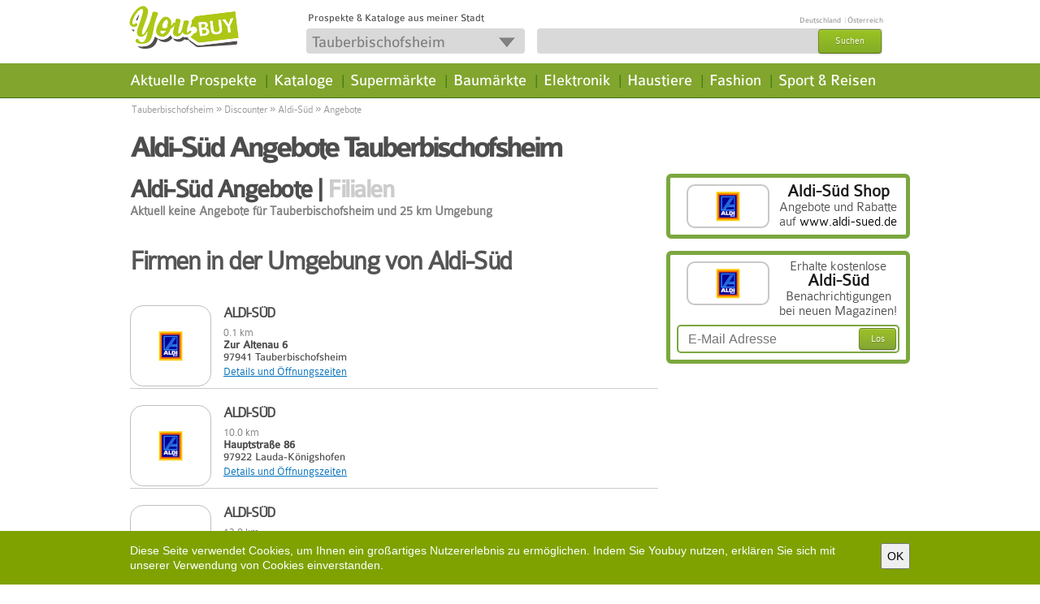

--- FILE ---
content_type: text/html; charset=UTF-8
request_url: https://www.youbuy.com/tauberbischofsheim/aldi-sued/angebote
body_size: 8221
content:
<!DOCTYPE html PUBLIC "-//W3C//DTD XHTML 1.0 Strict//EN" "http://www.w3.org/TR/xhtml1/DTD/xhtml1-strict.dtd">
<html 
xmlns="http://www.w3.org/1999/xhtml" xml:lang="de" dir="ltr" 
xmlns:fb="http://www.facebook.com/2008/fbml" 
xmlns:content="http://purl.org/rss/1.0/modules/content/" 
xmlns:dc="http://purl.org/dc/terms/" 
xmlns:foaf="http://xmlns.com/foaf/0.1/" 
xmlns:og="http://ogp.me/ns#" 
xmlns:rdfs="http://www.w3.org/2000/01/rdf-schema#" 
xmlns:sioc="http://rdfs.org/sioc/ns#" 
xmlns:sioct="http://rdfs.org/sioc/types#" 
xmlns:skos="http://www.w3.org/2004/02/skos/core#" 
xmlns:xsd="http://www.w3.org/2001/XMLSchema#">

<head profile="http://www.w3.org/1999/xhtml/vocab">
<title>Aldi-Süd Angebote Tauberbischofsheim</title>
<meta http-equiv="content-language" content="de" />
<meta http-equiv="Content-Type" content="text/html; charset=utf-8" />
<meta name="Generator" content="" />
<meta http-equiv="PRAGMA" content="NO-CACHE"/>
<meta name="description" content="Aldi-Süd Angebote Tauberbischofsheim. Tauberbischofsheim. Gutscheine und Prospekte aus Tauberbischofsheim" />
<meta name="keywords" content="Tauberbischofsheim,Prospekte,Flyer,Aktionen,Einkaufen,Shopping,Prospekte,Angebote,KiK,Lidl,Obi,Aldi-Süd,Angebote,Tauberbischofsheim,Tauberbischofsheim,Gutscheine-und-Prospekte-aus-Tauberbischofsheim" />
<meta name="robots" content="index, follow"/>
<meta property="fb:admins" content="100003591710118" />
<meta property="fb:app_id" content="231131757006533" /> 
<meta property="og:url" content="https://www.youbuy.com/tauberbischofsheim/aldi-sued/angebote" />
<meta property="og:title" content="Aldi-Süd Angebote Tauberbischofsheim" />
<meta property="og:type" content=company>
<meta property="og:image" content="https://www.youbuy.com/resources/images/youbuy-fb-logo.png" />
<meta property="og:image:type" content="image/jpeg" />
<meta property="og:image:width" content="80" />
<meta property="og:image:height" content="80" />
<meta property="og:site_name" content="https://www.youbuy.com/" />
<meta property="og:description" content="Aldi-Süd Angebote Tauberbischofsheim. Tauberbischofsheim. Gutscheine und Prospekte aus Tauberbischofsheim" />
<meta name="geo.position" content="49.624; 9.66207" />
<meta name="geo.placename" content="Tauberbischofsheim" />
<link rel="shortcut icon" href="https://static.youbuy.com/resources/images/favicon.ico" type="image/vnd.microsoft.icon" />
<base href="https://www.youbuy.com/" />


<!-- Load CSS and JS -->
<!--[if lt IE 8]><link href="https://static.youbuy.com/resources/css/ie.base.css?version=5.10.2" type="text/css" rel="stylesheet"><![endif]-->
<link href="https://static.youbuy.com/resources/css/jquery-ui/jquery-ui-1.10.3.custom.min.css?version=5.10.2" type="text/css" rel="stylesheet" />
<!--<link href="http://ajax.googleapis.com/ajax/libs/jqueryui/1.8/themes/base/jquery.ui.all.css" type="text/css" rel="stylesheet" />-->

<link href="https://static.youbuy.com/resources/css/custom.css?version=5.10.2" type="text/css" rel="stylesheet" />

	<script type="text/javascript" src="https://static.youbuy.com/resources/js/common_header.js?version=5.10.2"></script>
		
	<script type="text/javascript">
		var tinymce_base_url = 'https://www.youbuy.com/';
		var staticImgSrc = 'https://static.youbuy.com/';
		//Cufon.replace('ul#nav li a, h1, h2', { fontFamily: 'Colaborate-Medium' });
	</script>
	<script type="text/javascript">
		$(document).bind("mobileinit", function(){
			$.extend($.mobile, {
				loadingMessage: false,
				ajaxFormsEnabled: false,
				ajaxLinksEnabled: false
			});
		});
	</script>
	
	<script type="text/javascript">
var hook_type = 1;
var facebookid = 231131757006533;
var randomArr = ["Angebote","Rabatt","Gartenm\u00f6bel","Sofa","Schuhe","Fernseher","K\u00fchlschrank","Pampers"];
var cityFileUrl = "https://static.youbuy.com/resources/js/autocomplete_city_list_1.js?version=5.10.2";
var externalRedirectLink = "";
var map_url_sign = "https://maps.googleapis.com/maps/api/js?key=AIzaSyAgJ1hguu0XwQCZ2CWDpldz-zQsomHd4lQ&language=de&signature=FEMOmHKty3WUxUMhFcHSwd4I2tk";
var trackingCodesArr = [];
var idBss = 3165279;
var idCat = 0;
var excludedIdBss = 3165279;
</script>
<script type="text/javascript" src="https://static.youbuy.com/resources/js/users_items_min.js?version=5.10.2"></script>
<script type="text/javascript" src="https://static.youbuy.com/resources/js/paginator3000.js?version=5.10.2"></script>
</head>

<body class="html front not-logged-in no-sidebars page-node  newd">
<div id="wrapper" class='newd' >
	<div id="content">
		<div class="content-holder">
			<div id="AdTopSuperBannerContainer"><div style="width:100%;" id="AdTopSuperBanner"></div></div>
<div id="header">
	
	<div class="header-box1">
	<div class="header-area aggreg">
				<div class="h1-header">
			<a class="cblock logo-new" href="https://www.youbuy.com/" title="Die besten Angebote deiner Stadt." >&nbsp;</a>
					</div>
		<!--
		<div class="cblock sep-header"></div>
		<div class="cblock motto">Die besten Angebote deiner Stadt.</div>
		-->
		<div class="actions">
			<div class="flag_div" id ="flag_div"> 
				<span class="youbuy-desc fleft">Prospekte &amp; Kataloge aus meiner Stadt</span>
				<span class="fright">
				                                                <a id ="flagcity_18305" href="https://www.youbuy.com/berlin" title ="Angebote in Berlin "> Deutschland</a> 
                                                                        <span class="fl-sep"> | </span>
                                                <a id ="flagcity_29666" href="https://www.youbuy.com/wien" title ="Angebote in Wien "> Österreich</a> 
                        
						<!--<a href="login" class=".jscall" rel="nofollow #jslogin" title=""> </a>-->
						<!--<a href="register" class=".jscall" rel="nofollow #jsregister" title="Registrieren"></a>-->
									</span>
			</div>
				<!--				<div class="buttons">-->
					
<!--				</div>-->
			</div>
		<div class="header_actions">
			
			<form accept-charset="UTF-8" class="iblock" id="search-block-form1" method="post" action="https://www.youbuy.com/homepage/changeLocation">
				<div class="gsearch aggreg ">
					<div class="dblock aggreg"><input type="text" name="id_location_sel" value="Tauberbischofsheim" class="form-text button-new" id="id_location_sel_1" maxlength="128" size="12" title="Bitte Stichwort eingeben" onclick="getLocationsAutocomplete();" /><div class="arrow" onclick='getLocationsAutocomplete();'></div></div>
<input type="hidden" name="id_location" value="2091" />
					<input type="button" value="Speichern" class="dnone save-btn" disabled="disabled" />
				</div>
			</form>
			<form accept-charset="UTF-8" class="iblock" id="search-block-form" method="post" action="https://www.youbuy.com/fsearch/search">
				<div class="gsearch aggreg ">
					<div class="dblock aggreg">
						<input type="text" name="search_input" value="" class="form-text required" notequal="Dokumente, Wirtschaft" id="search_input" maxlength="128" size="22" title="Bitte geben Sie mindestens 1 Buchstaben ein" />
<input type="hidden" name="id_search" value="" />

<input type="hidden" name="type_search" value="" />
						<input type="hidden" value="form-Dp_U6yj0nsYZJWxki37NrOKhO2ybwPYnV0ZHo_fMbB4" name="form_build_id" />
						<input type="hidden" value="search_block_form" name="form_id" />
						<!--<input type="hidden" value="" name="id_location" />-->
						<a id="edit-submit"><span>Suchen</span></a>
						
					</div>
				</div>
			</form>
			
		</div>
	</div>
	</div>
	<div class="header-box2">
	<div class="header-area aggreg">
		<!--nav bar-->
		<div class="nav-bar">
			<div class="region region-header clearfix">
				<div class="block block-search clearfix" id="block-search-form">
					
				</div>

				<div class="block block-menu-block clearfix clearfix" id="block-menu-block-1">
					<ul id="nav">
												
						<li class="first leaf menu-mlid-1 fist-nav-leaf menu-inactive">
														
							<a title="Aktuelle Prospekte" href="https://www.youbuy.com/tauberbischofsheim/kategorien" class="mnav">Aktuelle Prospekte</a>
							<div class="dropdawn cat-icons">
								<ul id="level-2">
<li class="menu-mlid-1"><a href="https://www.youbuy.com/tauberbischofsheim/baumaerkte/angebote" class="link" title="Haus & Baumärkte"><span class="fleft icon cat_1"></span><span class='fleft menu-icon-span'>Haus & Baumärkte</span></a></li>
<li class="menu-mlid-2"><a href="https://www.youbuy.com/tauberbischofsheim/mobel-heim/angebote" class="link" title="Möbel & Heim"><span class="fleft icon cat_2"></span><span class='fleft menu-icon-span'>Möbel & Heim</span></a></li>
<li class="menu-mlid-3"><a href="https://www.youbuy.com/tauberbischofsheim/elektromaerkte/angebote" class="link" title="Elektronik"><span class="fleft icon cat_3"></span><span class='fleft menu-icon-span'>Elektronik</span></a></li>
<li class="menu-mlid-4"><a href="https://www.youbuy.com/tauberbischofsheim/discounter/angebote" class="link" title="Discounter"><span class="fleft icon cat_4"></span><span class='fleft menu-icon-span'>Discounter</span></a></li>
<li class="menu-mlid-5"><a href="https://www.youbuy.com/tauberbischofsheim/supermaerkte/angebote" class="link" title="Supermärkte"><span class="fleft icon cat_5"></span><span class='fleft menu-icon-span'>Supermärkte</span></a></li>
<li class="menu-mlid-6"><a href="https://www.youbuy.com/tauberbischofsheim/drogerien/angebote" class="link" title="Drogerien"><span class="fleft icon cat_6"></span><span class='fleft menu-icon-span'>Drogerien</span></a></li>
<li class="menu-mlid-7"><a href="https://www.youbuy.com/tauberbischofsheim/biomaerkte/angebote" class="link" title="Biomärkte"><span class="fleft icon cat_7"></span><span class='fleft menu-icon-span'>Biomärkte</span></a></li>
<li class="menu-mlid-8"><a href="https://www.youbuy.com/tauberbischofsheim/getraenkemaerkte/angebote" class="link" title="Getränkemärkte"><span class="fleft icon cat_8"></span><span class='fleft menu-icon-span'>Getränkemärkte</span></a></li>
<li class="menu-mlid-9"><a href="https://www.youbuy.com/tauberbischofsheim/fast-food/angebote" class="link" title="Fast Food"><span class="fleft icon cat_9"></span><span class='fleft menu-icon-span'>Fast Food</span></a></li>
<li class="menu-mlid-10"><a href="https://www.youbuy.com/tauberbischofsheim/kaufhaeuser/angebote" class="link" title="Kaufhäuser"><span class="fleft icon cat_10"></span><span class='fleft menu-icon-span'>Kaufhäuser</span></a></li>
<li class="menu-mlid-11"><a href="https://www.youbuy.com/tauberbischofsheim/spielzeug-baby/angebote" class="link" title="Baby & Spiel"><span class="fleft icon cat_11"></span><span class='fleft menu-icon-span'>Baby & Spiel</span></a></li>
<li class="menu-mlid-12"><a href="https://www.youbuy.com/tauberbischofsheim/gunstige-mode/angebote" class="link" title="Günstige Mode"><span class="fleft icon cat_12"></span><span class='fleft menu-icon-span'>Günstige Mode</span></a></li>
<li class="menu-mlid-13"><a href="https://www.youbuy.com/tauberbischofsheim/mode/angebote" class="link" title="Fashion"><span class="fleft icon cat_13"></span><span class='fleft menu-icon-span'>Fashion</span></a></li>
<li class="menu-mlid-14"><a href="https://www.youbuy.com/tauberbischofsheim/optiker/angebote" class="link" title="Optiker"><span class="fleft icon cat_14"></span><span class='fleft menu-icon-span'>Optiker</span></a></li>
<li class="menu-mlid-15"><a href="https://www.youbuy.com/tauberbischofsheim/schuhgeschaefte/angebote" class="link" title="Schuhgeschäfte"><span class="fleft icon cat_15"></span><span class='fleft menu-icon-span'>Schuhgeschäfte</span></a></li>
<li class="menu-mlid-16"><a href="https://www.youbuy.com/tauberbischofsheim/sportgeschaefte/angebote" class="link" title="Sportgeschäfte"><span class="fleft icon cat_16"></span><span class='fleft menu-icon-span'>Sportgeschäfte</span></a></li>
<li class="menu-mlid-17"><a href="https://www.youbuy.com/tauberbischofsheim/sonderposten/angebote" class="link" title="Sonderposten"><span class="fleft icon cat_17"></span><span class='fleft menu-icon-span'>Sonderposten</span></a></li>
<li class="menu-mlid-18"><a href="https://www.youbuy.com/tauberbischofsheim/auto-zubehoer/angebote" class="link" title="Auto & Zubehör"><span class="fleft icon cat_18"></span><span class='fleft menu-icon-span'>Auto & Zubehör</span></a></li>
<li class="menu-mlid-19"><a href="https://www.youbuy.com/tauberbischofsheim/apotheken/angebote" class="link" title="Apotheken"><span class="fleft icon cat_19"></span><span class='fleft menu-icon-span'>Apotheken</span></a></li>
<li class="menu-mlid-20"><a href="https://www.youbuy.com/tauberbischofsheim/banken/angebote" class="link" title="Banken"><span class="fleft icon cat_20"></span><span class='fleft menu-icon-span'>Banken</span></a></li>
<li class="menu-mlid-21"><a href="https://www.youbuy.com/tauberbischofsheim/buchhandlungen/angebote" class="link" title="Buchhandlungen"><span class="fleft icon cat_21"></span><span class='fleft menu-icon-span'>Buchhandlungen</span></a></li>
<li class="menu-mlid-22"><a href="https://www.youbuy.com/tauberbischofsheim/garten-pflanzen/angebote" class="link" title="Garten & Pflanzen"><span class="fleft icon cat_22"></span><span class='fleft menu-icon-span'>Garten & Pflanzen</span></a></li>
<li class="menu-mlid-23"><a href="https://www.youbuy.com/tauberbischofsheim/uhren-schmuck/angebote" class="link" title="Uhren & Schmuck"><span class="fleft icon cat_23"></span><span class='fleft menu-icon-span'>Uhren & Schmuck</span></a></li>
<li class="menu-mlid-24"><a href="https://www.youbuy.com/tauberbischofsheim/zoohandlung/angebote" class="link" title="Haustiere"><span class="fleft icon cat_24"></span><span class='fleft menu-icon-span'>Haustiere</span></a></li>
<li class="menu-mlid-25"><a href="https://www.youbuy.com/tauberbischofsheim/mehr-geschaefte/angebote" class="link" title="mehr Geschäfte"><span class="fleft icon cat_25"></span><span class='fleft menu-icon-span'>mehr Geschäfte</span></a></li>
<li class="menu-mlid-30"><a href="https://www.youbuy.com/tauberbischofsheim/restaurants-cafes/angebote" class="link" title="Restaurants & Cafés"><span class="fleft icon cat_30"></span><span class='fleft menu-icon-span'>Restaurants & Cafés</span></a></li>
<li class="menu-mlid-33"><a href="https://www.youbuy.com/tauberbischofsheim/kataloge/angebote" class="link" title="Kataloge"><span class="fleft icon cat_33"></span><span class='fleft menu-icon-span'>Kataloge</span></a></li>
</ul>
							</div>
						</li>
						<li class="sep">|</li>
						<li class=" leaf menu-mlid-2  menu-inactive">
														<a href="https://www.youbuy.com/tauberbischofsheim/kataloge/angebote" title="Kataloge" class="mnav">Kataloge</a>
						</li>
						<li class="sep">|</li>
						<li class=" leaf menu-mlid-3  menu-inactive">
														<a href="https://www.youbuy.com/tauberbischofsheim/supermaerkte/angebote" title="Supermärkte" class="mnav">Supermärkte</a>
						</li>
						<li class="sep">|</li>
						<li class=" leaf menu-mlid-4  menu-inactive">
														<a href="https://www.youbuy.com/tauberbischofsheim/baumaerkte/angebote" title="Baumärkte" class="mnav">Baumärkte</a>
						</li>
						<li class="sep">|</li>
						<li class=" leaf menu-mlid-5  menu-inactive">
														<a href="https://www.youbuy.com/tauberbischofsheim/elektromaerkte/angebote" title="Elektronik" class="mnav"> Elektronik </a>
						</li>
						<li class="sep">|</li>
						<li class=" leaf menu-mlid-6  menu-inactive ">
														<a href="https://www.youbuy.com/tauberbischofsheim/zoohandlung/angebote" title="Haustiere" class="mnav">Haustiere</a>
						</li>
						<li class="sep">|</li>
						<li class=" leaf menu-mlid-7  menu-inactive">
														<a href="https://www.youbuy.com/tauberbischofsheim/mode/angebote"  title="Fashion" class="mnav">Fashion</a>
						</li>
						<li class="sep">|</li>
												<li class=" leaf menu-inactive">
							
							<a href="https://www.youbuy.com/tauberbischofsheim/reiseburos/angebote" title="Sport &amp; Reisen" class="mnav">Sport &amp; Reisen</a>
						</li>
					</ul>
											</div>
			</div>
		</div>
	</div>
	</div>
</div>
						
								<div id="grey_div" class="transparent">
		<div class="main-holder catp">
			<div class="content">
									<div class='doc_breadcrumbs'>
						<div class="breadcrumbs"><a href="https://www.youbuy.com/tauberbischofsheim">Tauberbischofsheim</a> <div class="separator">&raquo;</div> <a href="https://www.youbuy.com/tauberbischofsheim/discounter/angebote">Discounter</a> <div class="separator">&raquo;</div> <a href="https://www.youbuy.com/tauberbischofsheim/aldi-sued/angebote">Aldi-Süd</a> <div class="separator">&raquo;</div> <span>Angebote</span></div>					</div>
								<div class="header">
					<h1 itemprop="name">
						Aldi-Süd Angebote Tauberbischofsheim					</h1>
				</div>
			</div>
			<br class="clear" />
		</div>
	</div>

<div id="transparent_div">
	<div id="mainContainer">
		<div id="AdBelowNavigationBannerContainer"><div style="width:100%;" id="AdBelowNavigationBanner"></div></div>
		<div id="main" class="">

			<div class="main-holder">
				<div class="content"> 
					<div class="category-head no-line">
												
						<h2 class="atop">
							Aldi-Süd 
							<span class="active">Angebote</span> | 
							<a href="https://www.youbuy.com/tauberbischofsheim/aldi-sued/filialen">Filialen </a>
						</h2>
											</div>
					
					<div class="clearfix" style="margin-left: 100px;"></div>
	
					<!-- business active documents -->
											<div class="no_results">
							Aktuell keine Angebote für Tauberbischofsheim und 25 km Umgebung						</div>
										<!-- end of business active documents -->
	
					<!-- nearby 25 km active documents -->
										<!-- end of nearby 25 km active documents -->
					<!-- editorial content -->
					<div class="list_block"></div>
					<!-- end editorial content -->

					<!-- 25 km  business location -->
					<div class="list_block hovering-list">	
						<h2>
							Firmen in der Umgebung von Aldi-Süd						</h2>
					</div>
											<div class="list_block hovering-list">
							<div class="view-content">
								<div class="clear"></div>
<div id="contentAjUpdate">


	<div class="item business_location bl-cursor" id="4034362">
				<a href="https://www.youbuy.com/tauberbischofsheim/aldi-sued/angebote" title="Aldi-Süd" class="business_logo item" >
			<div class="crop"><img src="https://images01.youbuy.com/logo/3165/3165279.png" alt="Aldi-Süd" title="Aldi-Süd"/></div>		</a>
		
		<div class="item-content">
			<a href="https://www.youbuy.com/tauberbischofsheim/aldi-sued/angebote" title="Aldi-Süd" >
				<h2>Aldi-Süd</h2>
			</a>
			
			<div class="distance">
				0.1 km			</div>
			<address>
				<div>Zur Altenau 6</div>97941 Tauberbischofsheim			</address>
			<a href="https://www.youbuy.com/tauberbischofsheim/aldi-sued/aldi-sued-zur-altenau-6" class="all" title="Aldi Süd" >Details und Öffnungszeiten</a>
			
							
		</div>
		
				<br class="clear" />
		
	</div>
		<div class="item business_location bl-cursor" id="4034361">
				<a href="https://www.youbuy.com/tauberbischofsheim/aldi-sued/angebote" title="Aldi-Süd" class="business_logo item" >
			<div class="crop"><img src="https://images01.youbuy.com/logo/3165/3165279.png" alt="Aldi-Süd" title="Aldi-Süd"/></div>		</a>
		
		<div class="item-content">
			<a href="https://www.youbuy.com/tauberbischofsheim/aldi-sued/angebote" title="Aldi-Süd" >
				<h2>Aldi-Süd</h2>
			</a>
			
			<div class="distance">
				10.0 km			</div>
			<address>
				<div>Hauptstraße 86</div>97922 Lauda-Königshofen			</address>
			<a href="https://www.youbuy.com/lauda-koenigshofen/aldi-sued/aldi-sued-hauptstrasse-86" class="all" title="Aldi Süd" >Details und Öffnungszeiten</a>
			
							
		</div>
		
				<br class="clear" />
		
	</div>
		<div class="item business_location bl-cursor" id="4033855">
				<a href="https://www.youbuy.com/tauberbischofsheim/aldi-sued/angebote" title="Aldi-Süd" class="business_logo item" >
			<div class="crop"><img src="https://images01.youbuy.com/logo/3165/3165279.png" alt="Aldi-Süd" title="Aldi-Süd"/></div>		</a>
		
		<div class="item-content">
			<a href="https://www.youbuy.com/tauberbischofsheim/aldi-sued/angebote" title="Aldi-Süd" >
				<h2>Aldi-Süd</h2>
			</a>
			
			<div class="distance">
				13.8 km			</div>
			<address>
				<div>Ignaz-Schwinn-Str. 2</div>74736 Hardheim			</address>
			<a href="https://www.youbuy.com/hardheim/aldi-sued/aldi-sued-ignaz-schwinn-str-2" class="all" title="Aldi Süd" >Details und Öffnungszeiten</a>
			
							
		</div>
		
				<br class="clear" />
		
	</div>
		<div class="item business_location bl-cursor" id="4034359">
				<a href="https://www.youbuy.com/tauberbischofsheim/aldi-sued/angebote" title="Aldi-Süd" class="business_logo item" >
			<div class="crop"><img src="https://images01.youbuy.com/logo/3165/3165279.png" alt="Aldi-Süd" title="Aldi-Süd"/></div>		</a>
		
		<div class="item-content">
			<a href="https://www.youbuy.com/tauberbischofsheim/aldi-sued/angebote" title="Aldi-Süd" >
				<h2>Aldi-Süd</h2>
			</a>
			
			<div class="distance">
				18.2 km			</div>
			<address>
				<div>Willy-Brandt-Straße 23</div>97877 Wertheim			</address>
			<a href="https://www.youbuy.com/wertheim/aldi-sued/aldi-sued-willy-brandt-strasse-23" class="all" title="Aldi Süd" >Details und Öffnungszeiten</a>
			
							
		</div>
		
				<br class="clear" />
		
	</div>
		<div class="item business_location bl-cursor" id="4034360">
				<a href="https://www.youbuy.com/tauberbischofsheim/aldi-sued/angebote" title="Aldi-Süd" class="business_logo item" >
			<div class="crop"><img src="https://images01.youbuy.com/logo/3165/3165279.png" alt="Aldi-Süd" title="Aldi-Süd"/></div>		</a>
		
		<div class="item-content">
			<a href="https://www.youbuy.com/tauberbischofsheim/aldi-sued/angebote" title="Aldi-Süd" >
				<h2>Aldi-Süd</h2>
			</a>
			
			<div class="distance">
				18.9 km			</div>
			<address>
				<div>Lengfurter Straße 51</div>97892 Kreuzwertheim			</address>
			<a href="https://www.youbuy.com/kreuzwertheim/aldi-sued/aldi-sued-lengfurter-strasse-51" class="all" title="Aldi Süd" >Details und Öffnungszeiten</a>
			
							
		</div>
		
				<br class="clear" />
		
	</div>
	

	<br class="clear" />
		</div>
<!--<div id="pagination" class="pagination-css" name=""></div>-->
		
							</div>
						</div>
										<!-- end of 25 km  business location -->
					<div></div>
					<!-- all categories -->
					<div class="ibox large ibox-resp">
	<h2>Kategorien</h2>
	<div class="shadow_top"></div>
	<div class="ibox_content">
		<div class=" item noBorder noBottomMg business-categ">
		<ul class="list noBorder">
					<li class="cat_item">
								<a href="https://www.youbuy.com/tauberbischofsheim/apotheken/angebote" title="Apotheken  in Tauberbischofsheim ">
					<span class="fleft icon cat_small_19"></span>
					<span class="fleft bss-categ-span">Apotheken</span>				</a>
			</li>
					<li class="cat_item">
								<a href="https://www.youbuy.com/tauberbischofsheim/auto-zubehoer/angebote" title="Auto & Zubehör  in Tauberbischofsheim ">
					<span class="fleft icon cat_small_18"></span>
					<span class="fleft bss-categ-span">Auto & Zubehör</span>				</a>
			</li>
					<li class="cat_item">
								<a href="https://www.youbuy.com/tauberbischofsheim/spielzeug-baby/angebote" title="Baby & Spiel  in Tauberbischofsheim ">
					<span class="fleft icon cat_small_11"></span>
					<span class="fleft bss-categ-span">Baby & Spiel</span>				</a>
			</li>
					<li class="cat_item">
								<a href="https://www.youbuy.com/tauberbischofsheim/baecker/angebote" title="Bäcker  in Tauberbischofsheim ">
					<span class="fleft icon cat_small_26"></span>
					<span class="fleft bss-categ-span">Bäcker</span>				</a>
			</li>
					<li class="cat_item">
								<a href="https://www.youbuy.com/tauberbischofsheim/banken/angebote" title="Banken  in Tauberbischofsheim ">
					<span class="fleft icon cat_small_20"></span>
					<span class="fleft bss-categ-span">Banken</span>				</a>
			</li>
					<li class="cat_item">
								<a href="https://www.youbuy.com/tauberbischofsheim/biomaerkte/angebote" title="Biomärkte  in Tauberbischofsheim ">
					<span class="fleft icon cat_small_7"></span>
					<span class="fleft bss-categ-span">Biomärkte</span>				</a>
			</li>
					<li class="cat_item">
								<a href="https://www.youbuy.com/tauberbischofsheim/buchhandlungen/angebote" title="Buchhandlungen  in Tauberbischofsheim ">
					<span class="fleft icon cat_small_21"></span>
					<span class="fleft bss-categ-span">Buchhandlungen</span>				</a>
			</li>
					<li class="cat_item">
								<a href="https://www.youbuy.com/tauberbischofsheim/discounter/angebote" title="Discounter  in Tauberbischofsheim ">
					<span class="fleft icon cat_small_4"></span>
					<span class="fleft bss-categ-span">Discounter</span>				</a>
			</li>
					<li class="cat_item">
								<a href="https://www.youbuy.com/tauberbischofsheim/drogerien/angebote" title="Drogerien  in Tauberbischofsheim ">
					<span class="fleft icon cat_small_6"></span>
					<span class="fleft bss-categ-span">Drogerien</span>				</a>
			</li>
					<li class="cat_item">
								<a href="https://www.youbuy.com/tauberbischofsheim/elektromaerkte/angebote" title="Elektronik  in Tauberbischofsheim ">
					<span class="fleft icon cat_small_3"></span>
					<span class="fleft bss-categ-span">Elektronik</span>				</a>
			</li>
					<li class="cat_item">
								<a href="https://www.youbuy.com/tauberbischofsheim/mode/angebote" title="Fashion  in Tauberbischofsheim ">
					<span class="fleft icon cat_small_13"></span>
					<span class="fleft bss-categ-span">Fashion</span>				</a>
			</li>
					<li class="cat_item">
								<a href="https://www.youbuy.com/tauberbischofsheim/fast-food/angebote" title="Fast Food  in Tauberbischofsheim ">
					<span class="fleft icon cat_small_9"></span>
					<span class="fleft bss-categ-span">Fast Food</span>				</a>
			</li>
					<li class="cat_item">
								<a href="https://www.youbuy.com/tauberbischofsheim/fitness-wellness/angebote" title="Fitness & Wellness  in Tauberbischofsheim ">
					<span class="fleft icon cat_small_27"></span>
					<span class="fleft bss-categ-span">Fitness & Wellness</span>				</a>
			</li>
					<li class="cat_item">
								<a href="https://www.youbuy.com/tauberbischofsheim/friseure-beauty/angebote" title="Friseure & Beauty  in Tauberbischofsheim ">
					<span class="fleft icon cat_small_28"></span>
					<span class="fleft bss-categ-span">Friseure & Beauty</span>				</a>
			</li>
					<li class="cat_item">
								<a href="https://www.youbuy.com/tauberbischofsheim/garten-pflanzen/angebote" title="Garten & Pflanzen  in Tauberbischofsheim ">
					<span class="fleft icon cat_small_22"></span>
					<span class="fleft bss-categ-span">Garten & Pflanzen</span>				</a>
			</li>
					<li class="cat_item">
								<a href="https://www.youbuy.com/tauberbischofsheim/getraenkemaerkte/angebote" title="Getränkemärkte  in Tauberbischofsheim ">
					<span class="fleft icon cat_small_8"></span>
					<span class="fleft bss-categ-span">Getränkemärkte</span>				</a>
			</li>
					<li class="cat_item">
								<a href="https://www.youbuy.com/tauberbischofsheim/gunstige-mode/angebote" title="Günstige Mode  in Tauberbischofsheim ">
					<span class="fleft icon cat_small_12"></span>
					<span class="fleft bss-categ-span">Günstige Mode</span>				</a>
			</li>
					<li class="cat_item">
								<a href="https://www.youbuy.com/tauberbischofsheim/baumaerkte/angebote" title="Haus & Baumärkte  in Tauberbischofsheim ">
					<span class="fleft icon cat_small_1"></span>
					<span class="fleft bss-categ-span">Haus & Baumärkte</span>				</a>
			</li>
					<li class="cat_item">
								<a href="https://www.youbuy.com/tauberbischofsheim/zoohandlung/angebote" title="Haustiere  in Tauberbischofsheim ">
					<span class="fleft icon cat_small_24"></span>
					<span class="fleft bss-categ-span">Haustiere</span>				</a>
			</li>
					<li class="cat_item">
								<a href="https://www.youbuy.com/tauberbischofsheim/kataloge/angebote" title="Kataloge  in Tauberbischofsheim ">
					<span class="fleft icon cat_small_33"></span>
					<span class="fleft bss-categ-span">Kataloge</span>				</a>
			</li>
					<li class="cat_item">
								<a href="https://www.youbuy.com/tauberbischofsheim/kaufhaeuser/angebote" title="Kaufhäuser  in Tauberbischofsheim ">
					<span class="fleft icon cat_small_10"></span>
					<span class="fleft bss-categ-span">Kaufhäuser</span>				</a>
			</li>
					<li class="cat_item">
								<a href="https://www.youbuy.com/tauberbischofsheim/mobel-heim/angebote" title="Möbel & Heim  in Tauberbischofsheim ">
					<span class="fleft icon cat_small_2"></span>
					<span class="fleft bss-categ-span">Möbel & Heim</span>				</a>
			</li>
					<li class="cat_item">
								<a href="https://www.youbuy.com/tauberbischofsheim/optiker/angebote" title="Optiker  in Tauberbischofsheim ">
					<span class="fleft icon cat_small_14"></span>
					<span class="fleft bss-categ-span">Optiker</span>				</a>
			</li>
					<li class="cat_item">
								<a href="https://www.youbuy.com/tauberbischofsheim/restaurants-cafes/angebote" title="Restaurants & Cafés  in Tauberbischofsheim ">
					<span class="fleft icon cat_small_30"></span>
					<span class="fleft bss-categ-span">Restaurants & Cafés</span>				</a>
			</li>
					<li class="cat_item">
								<a href="https://www.youbuy.com/tauberbischofsheim/schuhgeschaefte/angebote" title="Schuhgeschäfte  in Tauberbischofsheim ">
					<span class="fleft icon cat_small_15"></span>
					<span class="fleft bss-categ-span">Schuhgeschäfte</span>				</a>
			</li>
					<li class="cat_item">
								<a href="https://www.youbuy.com/tauberbischofsheim/sonderposten/angebote" title="Sonderposten  in Tauberbischofsheim ">
					<span class="fleft icon cat_small_17"></span>
					<span class="fleft bss-categ-span">Sonderposten</span>				</a>
			</li>
					<li class="cat_item">
								<a href="https://www.youbuy.com/tauberbischofsheim/reiseburos/angebote" title="Sport & Reisen  in Tauberbischofsheim ">
					<span class="fleft icon cat_small_29"></span>
					<span class="fleft bss-categ-span">Sport & Reisen</span>				</a>
			</li>
					<li class="cat_item">
								<a href="https://www.youbuy.com/tauberbischofsheim/sportgeschaefte/angebote" title="Sportgeschäfte  in Tauberbischofsheim ">
					<span class="fleft icon cat_small_16"></span>
					<span class="fleft bss-categ-span">Sportgeschäfte</span>				</a>
			</li>
					<li class="cat_item">
								<a href="https://www.youbuy.com/tauberbischofsheim/supermaerkte/angebote" title="Supermärkte  in Tauberbischofsheim ">
					<span class="fleft icon cat_small_5"></span>
					<span class="fleft bss-categ-span">Supermärkte</span>				</a>
			</li>
					<li class="cat_item">
								<a href="https://www.youbuy.com/tauberbischofsheim/tankstellen/angebote" title="Tankstellen  in Tauberbischofsheim ">
					<span class="fleft icon cat_small_31"></span>
					<span class="fleft bss-categ-span">Tankstellen</span>				</a>
			</li>
					<li class="cat_item">
								<a href="https://www.youbuy.com/tauberbischofsheim/uhren-schmuck/angebote" title="Uhren & Schmuck  in Tauberbischofsheim ">
					<span class="fleft icon cat_small_23"></span>
					<span class="fleft bss-categ-span">Uhren & Schmuck</span>				</a>
			</li>
					<li class="cat_item">
								<a href="https://www.youbuy.com/tauberbischofsheim/mehr-geschaefte/angebote" title="mehr Geschäfte  in Tauberbischofsheim ">
					<span class="fleft icon cat_small_25"></span>
					<span class="fleft bss-categ-span">mehr Geschäfte</span>				</a>
			</li>
				</ul>
		</div>
	</div>
	<div class="shadow_bottom"></div>
</div>					<!-- end of all categories -->
					<div></div>	
				</div>
	
				<!-- business right -->
				<div class="sidebar">
					<div class="round_box first">
	<div class="holder">
		<div class="frame">
			<div class="email-title">
									<div class="email-title-logo">
						<div class="margin-left20 fleft logo-width">
							<div class="business_logo business-logo-mt">
								<div class="item"><div class="crop"><img src="https://images01.youbuy.com/logo/3165/3165279.png" alt="Aldi-Süd" title="Aldi-Süd"/></div></div>
							</div>
						</div>
					</div>
								<div class="email-title-text"><span> <b>Aldi-Süd Shop</b><br />Angebote und Rabatte auf <a href="http://www.aldi-sued.de" target="_blank">www.aldi-sued.de</a></span></div>
				<br class="clear" />
			</div>
		</div>
	</div>
</div>					<!-- business newsletter -->
					<div class="round_box first">
	<div class="holder">
		<div class="frame">
			<div class="email-title">
								<div class="email-title-logo">
					<div class="margin-left20 fleft logo-width">
						<div class="business_logo business-logo-mt">
							<div class="item"><div class="crop"><img src="https://images01.youbuy.com/logo/3165/3165279.png" alt="Aldi-Süd" title="Aldi-Süd"/></div></div>
						</div>
					</div>
				</div>
														<div class="email-title-text"><span> Erhalte kostenlose <b><br />Aldi-Süd<br /></b> Benachrichtigungen bei neuen Magazinen!</span></div>
					  
				<br class="clear" />
			</div>
			<div class="email-box">
				<form id="reg_newsletter" action="fuser/regNewsletter" class="email-form">
					<div class="row " id="categ_email-row">
												<input type="hidden" name="cat[]" id="cat[4]" value="4" />
																			<input placeholder="E-Mail Adresse" class="text required email" id="newsletter_email" name="newsletter_email" type="text" />
												<span id="errorSpan"></span>
						<input type="hidden" name="add" id="add" value="add" />
						<a class="submit"><span>Los</span></a>
					</div>
				</form>
			</div>
		</div>
	</div>
</div>
					<!-- end of business newsletter -->
					<!-- banner container-->
					<div><div style="width:100%;" id="CompanyOffersSidebar1"><div id="div-gpt-ad-1385739112540-0" style="width: 300px; height: 250px;">
<script type="text/javascript">// <![CDATA[
	if (typeof(googletag) == 'undefined') {
		var googletag = googletag || {};
		googletag.cmd = googletag.cmd || [];
		(function() {
			var gads = document.createElement('script');
			gads.async = false;
			gads.type = 'text/javascript';
			var useSSL = 'https:' == document.location.protocol;
			gads.src = (useSSL ? 'https:' : 'http:') + '//www.googletagservices.com/tag/js/gpt.js';
			var node = document.getElementsByTagName('script')[0];
			node.parentNode.insertBefore(gads, node);
		})();
	}
	googletag.cmd.push(function() {
		googletag.defineSlot('/155674941/Youbuy_Site_MedRec_1', [300, 250], 'div-gpt-ad-1385739112540-0').addService(googletag.pubads());
		googletag.pubads().enableSingleRequest();
		googletag.enableServices();
	});
	googletag.cmd.push(function() { googletag.display('div-gpt-ad-1385739112540-0'); });
// ]]></script>
</div></div></div>
					<!-- end banner container -->
					<div style="width:100%;" id="CompanyOffersSidebar2"><div id="div-gpt-ad-1385739112540-1" style="width: 300px; height: 250px;">
<script type="text/javascript">// <![CDATA[
	if (typeof(googletag) == 'undefined') {
		var googletag = googletag || {};
		googletag.cmd = googletag.cmd || [];
		(function() {
			var gads = document.createElement('script');
			gads.async = false;
			gads.type = 'text/javascript';
			var useSSL = 'https:' == document.location.protocol;
			gads.src = (useSSL ? 'https:' : 'http:') + '//www.googletagservices.com/tag/js/gpt.js';
			var node = document.getElementsByTagName('script')[0];
			node.parentNode.insertBefore(gads, node);
		})();
	}
	googletag.cmd.push(function() {
		googletag.defineSlot('/155674941/Youbuy_Site_MedRec_2', [300, 250], 'div-gpt-ad-1385739112540-1').addService(googletag.pubads());
		googletag.pubads().enableSingleRequest();
		googletag.enableServices();
	});
	googletag.cmd.push(function() { googletag.display('div-gpt-ad-1385739112540-1'); });
// ]]></script>
</div></div><div class="ibox small">
	<h2>
		<a href="https://www.youbuy.com/tauberbischofsheim/discounter/angebote" >Discounter</a>	
	</h2>
	<div class="shadow_top"></div>
	<div class="ibox_content">
		<ul class="list" id="business_ul">
					<li id="" >
				<span class="circle"></span>
				<a href="https://www.youbuy.com/tauberbischofsheim/userprospekte/angebote" title="Prospekte in Tauberbischofsheim "> Prospekte <span class="bss-right-city"> in Tauberbischofsheim </span> </a>
			</li>
					<li id="" >
				<span class="circle"></span>
				<a href="https://www.youbuy.com/lauda-koenigshofen/penny-markt/angebote" title="PENNY-MARKT in Tauberbischofsheim "> PENNY-MARKT  <span class="bss-right-city"> in Tauberbischofsheim </span> </a>
			</li>
					<li id="" >
				<span class="circle"></span>
				<a href="https://www.youbuy.com/tauberbischofsheim/pick-up/angebote" title="Pick-up in Tauberbischofsheim "> Pick-up  <span class="bss-right-city"> in Tauberbischofsheim </span> </a>
			</li>
					<li id="" >
				<span class="circle"></span>
				<a href="https://www.youbuy.com/helmstadt/aldi-gmbh---co--kg/angebote" title="Aldi GmbH & Co. KG in Tauberbischofsheim "> Aldi GmbH & Co. KG   <span class="bss-right-city"> in Tauberbischofsheim </span> </a>
			</li>
					<li id="" >
				<span class="circle"></span>
				<a href="https://www.youbuy.com/lauda-koenigshofen/penny/angebote" title="Penny in Tauberbischofsheim "> Penny   <span class="bss-right-city"> in Tauberbischofsheim </span> </a>
			</li>
					<li id="" >
				<span class="circle"></span>
				<a href="https://www.youbuy.com/tauberbischofsheim/e-center-1/angebote" title="E center in Tauberbischofsheim "> E center   <span class="bss-right-city"> in Tauberbischofsheim </span> </a>
			</li>
					<li id="" >
				<span class="circle"></span>
				<a href="https://www.youbuy.com/lauda-koenigshofen/penny-markt-1/angebote" title="Penny Markt in Tauberbischofsheim "> Penny Markt   <span class="bss-right-city"> in Tauberbischofsheim </span> </a>
			</li>
					<li id="" >
				<span class="circle"></span>
				<a href="https://www.youbuy.com/wallduern/tedi/angebote" title="Tedi in Tauberbischofsheim "> Tedi   <span class="bss-right-city"> in Tauberbischofsheim </span> </a>
			</li>
					<li id="" >
				<span class="circle"></span>
				<a href="https://www.youbuy.com/tauberbischofsheim/aldi-sued/angebote" title="Aldi-Süd in Tauberbischofsheim "> Aldi-Süd <span class="bss-right-city"> in Tauberbischofsheim </span> </a>
			</li>
					<li id="" >
				<span class="circle"></span>
				<a href="https://www.youbuy.com/tauberbischofsheim/aldi-sud/angebote" title="Aldi Süd in Tauberbischofsheim "> Aldi Süd   <span class="bss-right-city"> in Tauberbischofsheim </span> </a>
			</li>
				</ul>
			
		<br class="clear">
	</div> 
	<div class="shadow_bottom"></div>		
</div>
<div style="width:100%;" id="CompanyOffersSidebar3"><div id="div-gpt-ad-1385739112540-2" style="width: 300px; height: 250px;">
<script type="text/javascript">// <![CDATA[
	if (typeof(googletag) == 'undefined') {
		var googletag = googletag || {};
		googletag.cmd = googletag.cmd || [];
		(function() {
			var gads = document.createElement('script');
			gads.async = false;
			gads.type = 'text/javascript';
			var useSSL = 'https:' == document.location.protocol;
			gads.src = (useSSL ? 'https:' : 'http:') + '//www.googletagservices.com/tag/js/gpt.js';
			var node = document.getElementsByTagName('script')[0];
			node.parentNode.insertBefore(gads, node);
		})();
	}
	googletag.cmd.push(function() {
		googletag.defineSlot('/155674941/Youbuy_Site_MedRec_3', [300, 250], 'div-gpt-ad-1385739112540-2').addService(googletag.pubads());
		googletag.pubads().enableSingleRequest();
		googletag.enableServices();
	});
	googletag.cmd.push(function() { googletag.display('div-gpt-ad-1385739112540-2'); });
// ]]></script>
</div></div>				
				</div>
				<!-- end of business right -->
				<br class="clear" />
			</div>

		</div>
	</div>
</div>						
			<br class="clear"/>
		</div>
	</div>
</div>
<div id="footer">
    <div id="footer_shadow"></div>
    <div class="container">
        <div class="soc_icons">
            <div>
                <a href="https://www.youbuy.com/" title="YouBuy" class="footer_logo">
                    <img alt="" src="https://www.youbuy.com/resources/images/header-sprite.png">
                </a>
                <div class="clearfix"></div>
                <a href="https://www.facebook.com/youbuycom" title="Folge uns auf Facebook" target="_blank"><div class="icon_facebook"></div></a>
                <a href="https://pinterest.com/source/youbuy.com/" title="Folge uns auf  Pinterest" target="_blank"><div class="icon_pi"></div></a>
                <a href="https://www.twitter.com/youbuy_com" title="Folge uns auf Twitter" target="_blank"><div class="icon_t"></div></a>
                <div class="clearfix"></div>
            </div>
        </div>
        <div class="span">
            <p class="yumpufooterheadline">Die besten Angebote</p><hr>
            <div class="widget_links">
                <ul>
                                        <li><a href="https://www.youbuy.com/tauberbischofsheim/archiv">Neuen Beiträge</a></li>
                                        <li><a href="https://www.youbuy.com/tauberbischofsheim/kategorien">Kategorien</a></li>
                    <li><a href="https://www.youbuy.com/newsletter">Newsletter Anmeldung</a></li>
                                        <li><a href="https://www.youbuy.com/unsubscribe">Newsletter Abmeldung</a></li>
                                        <li><a href="https://www.youbuy.com/impressum">Impressum</a></li>
                </ul>
            </div>
        </div>
        <div class="span">
            <p class="yumpufooterheadline">Geschäfte und Städte</p><hr>
            <div class="widget_links">
                <ul>
                    <li><a href="https://www.youbuy.com/staedte/de">Deutsche Städte</a></li>
                    <li><a href="https://www.youbuy.com/staedte/oesterreich">Österreichische Städte</a></li>
                    <li><a href="https://www.youbuy.com/geschaefte/deutschland">Deutsche Unternehmen</a></li>
                    <li><a href="https://www.youbuy.com/geschaefte/oesterreich">Österreichische Unternehmen</a></li>
                </ul>
            </div>
        </div>
        <br class="clear" />
    </div>

    <div id="footer_bottom">
        <div class="inner">
            <div id="copyright">
                <div class="fleft">&copy; 2006-2026 by [i]-magazine AG</div>
                <div class="fright">
                    <a href="https://www.youbuy.com/" title="Home">Home</a>
                    <a href="http://i-magazine.de/agb-allgemeine-geschaftsbedingungen/" title="AGB" target="_blank">AGB</a>
                </div>
                <br class="clear" />
            </div>
            <br class="clear" />
        </div>
    </div>
    
    <div id="yb-cookie-consent" class="show">
        <div class="container">
            <div class="fleft">Diese Seite verwendet Cookies, um Ihnen ein großartiges Nutzererlebnis zu ermöglichen. Indem Sie Youbuy nutzen, erklären Sie sich mit unserer Verwendung von Cookies einverstanden.</div>
            <button class="fright" type="button">OK</button>
        </div>
    </div>
</div>	<script type="text/javascript" src="https://static.youbuy.com/resources/js/common_footer.js?version=5.10.2"></script>

<script type="text/javascript">
var _gaq = _gaq || [];
_gaq.push(['_setAccount', "UA-26516072-1"])
_gaq.push(['_trackPageview']);
//http://code.google.com/apis/analytics/docs/tracking/asyncUsageGuide.html
if ((window.trackingCodesArr !== undefined)){
	 $.each(trackingCodesArr, function( index, value ){
		_gaq.push([index+'.'+'_setAccount', value]);
		_gaq.push([index+'.'+'_trackPageview']);
	 });
}
(function() {
	var ga = document.createElement('script'); ga.type = 'text/javascript'; ga.async = true;
	ga.src = ('https:' == document.location.protocol ? 'https://ssl' : 'http://www') + '.google-analytics.com/ga.js';
	var s = document.getElementsByTagName('script')[0]; s.parentNode.insertBefore(ga, s);
})();
</script>
<div id="fb-root"></div>
<script>
$(function(){ // facebook sdk async
	window.fbAsyncInit = function() {
		FB.init({
			appId: facebookid, 
			status: true,
			cookie: true, 
			xfbml: true,
			oauth: true
		});
	};

  // Load the SDK Asynchronously
  (function(d){
     var js, id = 'facebook-jssdk', ref = d.getElementsByTagName('script')[0];
     if (d.getElementById(id)) {return;}
     js = d.createElement('script'); js.id = id; js.async = true;
     js.src = "//connect.facebook.net/de_DE/all.js";
     ref.parentNode.insertBefore(js, ref);
   }(document));
});
</script>
<!--  javascript code that populates the adds containers -->
<script type="text/javascript"><!--
--></script>
<!--<script type="text/javascript">
setTimeout(function(){var a=document.createElement("script");
var b=document.getElementsByTagName('script')[0];
a.src=document.location.protocol+"//dnn506yrbagrg.cloudfront.net/pages/scripts/0012/5066.js?"+Math.floor(new Date().getTime()/3600000);
a.async=true;a.type="text/javascript";b.parentNode.insertBefore(a,b)}, 1);
</script>-->
		<!--<script type="text/javascript"> Cufon.now(); </script>-->
</body>
</html>


--- FILE ---
content_type: text/html; charset=utf-8
request_url: https://www.google.com/recaptcha/api2/aframe
body_size: 250
content:
<!DOCTYPE HTML><html><head><meta http-equiv="content-type" content="text/html; charset=UTF-8"></head><body><script nonce="svIdj31bwlTrdUQlk98cTA">/** Anti-fraud and anti-abuse applications only. See google.com/recaptcha */ try{var clients={'sodar':'https://pagead2.googlesyndication.com/pagead/sodar?'};window.addEventListener("message",function(a){try{if(a.source===window.parent){var b=JSON.parse(a.data);var c=clients[b['id']];if(c){var d=document.createElement('img');d.src=c+b['params']+'&rc='+(localStorage.getItem("rc::a")?sessionStorage.getItem("rc::b"):"");window.document.body.appendChild(d);sessionStorage.setItem("rc::e",parseInt(sessionStorage.getItem("rc::e")||0)+1);localStorage.setItem("rc::h",'1768715803184');}}}catch(b){}});window.parent.postMessage("_grecaptcha_ready", "*");}catch(b){}</script></body></html>

--- FILE ---
content_type: application/x-javascript
request_url: https://static.youbuy.com/resources/js/paginator3000.js?version=5.10.2
body_size: 3245
content:
/*
	Paginator 3000
	- idea by ecto (ecto.ru)
	- coded by karaboz (karaboz.ru)

	How to implement:
	<div class="paginator" id="paginator_example"></div>
	<script type="text/javascript">
		paginator_example = new Paginator('paginator_example', 2048, 10, 1, 'http://www.yourwebsite.com/pages/');
	</script>

	Be sure that width of your paginator does not change after page is loaded
	If it happens you must call Paginator.resizePaginator(paginator_example) function to redraw paginator

*/

/*
	Paginator class
		paginatorHolderId - id of the html element where paginator will be placed as innerHTML (String): required
		pagesTotal - number of pages (Number, required)
		pagesSpan - number of pages which are visible at once (Number, required) 
		pageCurrent - the number of current page (Number, required)
		baseUrl - the url of the website (String)
			if baseUrl is 'http://www.yourwebsite.com/pages/' the links on the pages will be:
			http://www.yourwebsite.com/pages/1, http://www.yourwebsite.com/pages/2,	etc
*/
var Paginator = function(paginatorHolderId, pagesTotal, pagesSpan, pageCurrent, baseUrl){
	if(!document.getElementById(paginatorHolderId) || !pagesTotal || !pagesSpan) return false;

	this.inputData = {
		paginatorHolderId: paginatorHolderId,
		pagesTotal: pagesTotal,
		pagesSpan: pagesSpan < pagesTotal ? pagesSpan : pagesTotal,
		pageCurrent: pageCurrent,
		baseUrl: baseUrl ? baseUrl : '/pages/'
	};

	this.html = {
		holder: null,

		table: null,
		trPages: null, 
		trScrollBar: null,
		tdsPages: null,

		scrollBar: null,
		scrollThumb: null,
			
		pageCurrentMark: null
	};


	this.prepareHtml();
	
	this.initScrollThumb();
	this.initPageCurrentMark();
	this.initEvents();

	this.scrollToPageCurrent();
} 

/*
	Set all .html properties (links to dom objects)
*/
Paginator.prototype.prepareHtml = function(){

	this.html.holder = document.getElementById(this.inputData.paginatorHolderId);
	this.html.holder.innerHTML = this.makePagesTableHtml();

	this.html.table = this.html.holder.getElementsByTagName('table')[0];

	var trPages = this.html.table.getElementsByTagName('tr')[0]; 
	this.html.tdsPages = trPages.getElementsByTagName('td');

	this.html.scrollBar = getElementsByClassName(this.html.table, 'div', 'scroll_bar')[0];
	this.html.scrollThumb = getElementsByClassName(this.html.table, 'div', 'scroll_thumb')[0];
	this.html.pageCurrentMark = getElementsByClassName(this.html.table, 'div', 'current_page_mark')[0];

	// hide scrollThumb if there is no scroll (we see all pages at once)
	if(this.inputData.pagesSpan == this.inputData.pagesTotal){
		addClass(this.html.holder, 'fullsize');
	}
}

/*
	Make html for pages (table) 
*/
Paginator.prototype.makePagesTableHtml = function(){
	var tdWidth = (100 / this.inputData.pagesSpan) + '%';

	var html = '' +
	'<table width="100%">' +
		'<tr>' 
			for (var i=1; i<=this.inputData.pagesSpan; i++){
				html += '<td width="' + tdWidth + '"></td>';
			}
			html += '' + 
		'</tr>' +
		'<tr>' +
			'<td colspan="' + this.inputData.pagesSpan + '">' +
				'<div class="scroll_bar">' + 
					'<div class="scroll_trough"></div>' + 
					'<div class="scroll_thumb">' + 
						'<div class="scroll_knob"></div>' + 
					'</div>' + 
					'<div class="current_page_mark"></div>' + 
				'</div>' +
			'</td>' +
		'</tr>' +
	'</table>';

	return html;
}

/*
	Set all needed properties for scrollThumb and it's width
*/
Paginator.prototype.initScrollThumb = function(){
	this.html.scrollThumb.widthMin = '8'; // minimum width of the scrollThumb (px)
	this.html.scrollThumb.widthPercent = this.inputData.pagesSpan/this.inputData.pagesTotal * 100;

	this.html.scrollThumb.xPosPageCurrent = (this.inputData.pageCurrent - Math.round(this.inputData.pagesSpan/2))/this.inputData.pagesTotal * this.html.table.offsetWidth;
	this.html.scrollThumb.xPos = this.html.scrollThumb.xPosPageCurrent;

	this.html.scrollThumb.xPosMin = 0;
	this.html.scrollThumb.xPosMax;

	this.html.scrollThumb.widthActual;

	this.setScrollThumbWidth();
	
}

Paginator.prototype.setScrollThumbWidth = function(){
	// Try to set width in percents
	this.html.scrollThumb.style.width = this.html.scrollThumb.widthPercent + "%";

	// Fix the actual width in px
	this.html.scrollThumb.widthActual = this.html.scrollThumb.offsetWidth;

	// If actual width less then minimum which we set
	if(this.html.scrollThumb.widthActual < this.html.scrollThumb.widthMin){
		this.html.scrollThumb.style.width = this.html.scrollThumb.widthMin + 'px';
	}

	this.html.scrollThumb.xPosMax = this.html.table.offsetWidth - this.html.scrollThumb.widthActual;
}

Paginator.prototype.moveScrollThumb = function(){
	this.html.scrollThumb.style.left = this.html.scrollThumb.xPos + "px";
}


/*
	Set all needed properties for pageCurrentMark, it's width and move it
*/
Paginator.prototype.initPageCurrentMark = function(){
	this.html.pageCurrentMark.widthMin = '3';
	this.html.pageCurrentMark.widthPercent = 100 / this.inputData.pagesTotal;
	this.html.pageCurrentMark.widthActual;

	this.setPageCurrentPointWidth();
	this.movePageCurrentPoint();
}

Paginator.prototype.setPageCurrentPointWidth = function(){
	// Try to set width in percents
	this.html.pageCurrentMark.style.width = this.html.pageCurrentMark.widthPercent + '%';

	// Fix the actual width in px
	this.html.pageCurrentMark.widthActual = this.html.pageCurrentMark.offsetWidth;

	// If actual width less then minimum which we set
	if(this.html.pageCurrentMark.widthActual < this.html.pageCurrentMark.widthMin){
		this.html.pageCurrentMark.style.width = this.html.pageCurrentMark.widthMin + 'px';
	}
}

Paginator.prototype.movePageCurrentPoint = function(){
	if(this.html.pageCurrentMark.widthActual < this.html.pageCurrentMark.offsetWidth){
		this.html.pageCurrentMark.style.left = (this.inputData.pageCurrent - 1)/this.inputData.pagesTotal * this.html.table.offsetWidth - this.html.pageCurrentMark.offsetWidth/2 + "px";
	} else {
		this.html.pageCurrentMark.style.left = (this.inputData.pageCurrent - 1)/this.inputData.pagesTotal * this.html.table.offsetWidth + "px";
	}
}



/*
	Drag, click and resize events
*/
Paginator.prototype.initEvents = function(){
	var _this = this;

	this.html.scrollThumb.onmousedown = function(e){
		if (!e) var e = window.event;
		e.cancelBubble = true;
		if (e.stopPropagation) e.stopPropagation();

		var dx = getMousePosition(e).x - this.xPos;
		document.onmousemove = function(e){
			if (!e) var e = window.event;
			_this.html.scrollThumb.xPos = getMousePosition(e).x - dx;

			// the first: draw pages, the second: move scrollThumb (it was logically but ie sucks!)
			_this.moveScrollThumb();
			_this.drawPages();
			
			
		}
		document.onmouseup = function(){
			document.onmousemove = null;
			_this.enableSelection();
		}
		_this.disableSelection();
	}

	this.html.scrollBar.onmousedown = function(e){
		if (!e) var e = window.event;
		if(matchClass(_this.paginatorBox, 'fullsize')) return;
		
		_this.html.scrollThumb.xPos = getMousePosition(e).x - getPageX(_this.html.scrollBar) - _this.html.scrollThumb.offsetWidth/2;
		
		_this.moveScrollThumb();
		_this.drawPages();
		
		
	}

	// Comment the row beneath if you set paginator width fixed
	addEvent(window, 'resize', function(){Paginator.resizePaginator(_this)});
}

/*
	Redraw current span of pages
*/
Paginator.prototype.drawPages = function(){
	var percentFromLeft = this.html.scrollThumb.xPos/(this.html.table.offsetWidth);
	var cellFirstValue = Math.round(percentFromLeft * this.inputData.pagesTotal);
	var html = "";
	// drawing pages control the position of the scrollThumb on the edges!
	if(cellFirstValue < 1){
		cellFirstValue = 1;
		this.html.scrollThumb.xPos = 0;
		this.moveScrollThumb();
	} else if(cellFirstValue >= this.inputData.pagesTotal - this.inputData.pagesSpan) {
		cellFirstValue = this.inputData.pagesTotal - this.inputData.pagesSpan + 1;
		this.html.scrollThumb.xPos = this.html.table.offsetWidth - this.html.scrollThumb.offsetWidth;
		this.moveScrollThumb();
	}

	

	for(var i=0; i<this.html.tdsPages.length; i++){
		var cellCurrentValue = cellFirstValue + i - 1;
		var current = (cellCurrentValue == this.inputData.pageCurrent) ? "current" : "";
		html = "<span>" + "<a href='" + this.inputData.baseUrl + cellCurrentValue + "' class='"+current+"'>" + cellCurrentValue + "</a>" + "</span>";
		html = "<span>" + $(".hidden-pages .link" + cellCurrentValue).html() + "</span>";
		/*if(cellCurrentValue == this.inputData.pageCurrent){
			html = "<span>" + "<strong>" + cellCurrentValue + "</strong>" + "</span>";
		} else {
			html = "<span>" + "<a href='" + this.inputData.baseUrl + cellCurrentValue + "'>" + cellCurrentValue + "</a>" + "</span>";
		}*/
		this.html.tdsPages[i].innerHTML = html;
	}
	$(".hidden-pages").hide();
}

/*
	Scroll to current page
*/
Paginator.prototype.scrollToPageCurrent = function(){
	this.html.scrollThumb.xPosPageCurrent = (this.inputData.pageCurrent - Math.round(this.inputData.pagesSpan/2))/this.inputData.pagesTotal * this.html.table.offsetWidth;
	this.html.scrollThumb.xPos = this.html.scrollThumb.xPosPageCurrent;
	
	this.moveScrollThumb();
	this.drawPages();
	
}



Paginator.prototype.disableSelection = function(){
	document.onselectstart = function(){
		return false;
	}
	this.html.scrollThumb.focus();	
}

Paginator.prototype.enableSelection = function(){
	document.onselectstart = function(){
		return true;
	}
}

/*
	Function is used when paginator was resized (window.onresize fires it automatically)
	Use it when you change paginator with DHTML
	Do not use it if you set fixed width of paginator
*/
Paginator.resizePaginator = function (paginatorObj){

	paginatorObj.setPageCurrentPointWidth();
	paginatorObj.movePageCurrentPoint();

	paginatorObj.setScrollThumbWidth();
	paginatorObj.scrollToPageCurrent();
}




/*
	Global functions which are used
*/
function getElementsByClassName(objParentNode, strNodeName, strClassName){
	var nodes = objParentNode.getElementsByTagName(strNodeName);
	if(!strClassName){
		return nodes;	
	}
	var nodesWithClassName = [];
	for(var i=0; i<nodes.length; i++){
		if(matchClass( nodes[i], strClassName )){
			nodesWithClassName[nodesWithClassName.length] = nodes[i];
		}	
	}
	return nodesWithClassName;
}


function addClass( objNode, strNewClass ) {
	replaceClass( objNode, strNewClass, '' );
}

function removeClass( objNode, strCurrClass ) {
	replaceClass( objNode, '', strCurrClass );
}

function replaceClass( objNode, strNewClass, strCurrClass ) {
	var strOldClass = strNewClass;
	if ( strCurrClass && strCurrClass.length ){
		strCurrClass = strCurrClass.replace( /\s+(\S)/g, '|$1' );
		if ( strOldClass.length ) strOldClass += '|';
		strOldClass += strCurrClass;
	}
	objNode.className = objNode.className.replace( new RegExp('(^|\\s+)(' + strOldClass + ')($|\\s+)', 'g'), '$1' );
	objNode.className += ( (objNode.className.length)? ' ' : '' ) + strNewClass;
}

function matchClass( objNode, strCurrClass ) {
	return ( objNode && objNode.className.length && objNode.className.match( new RegExp('(^|\\s+)(' + strCurrClass + ')($|\\s+)') ) );
}


function addEvent(objElement, strEventType, ptrEventFunc) {
	if (objElement.addEventListener)
		objElement.addEventListener(strEventType, ptrEventFunc, false);
	else if (objElement.attachEvent)
		objElement.attachEvent('on' + strEventType, ptrEventFunc);
}
function removeEvent(objElement, strEventType, ptrEventFunc) {
	if (objElement.removeEventListener) objElement.removeEventListener(strEventType, ptrEventFunc, false);
		else if (objElement.detachEvent) objElement.detachEvent('on' + strEventType, ptrEventFunc);
}


function getPageY( oElement ) {
	var iPosY = oElement.offsetTop;
	while ( oElement.offsetParent != null ) {
		oElement = oElement.offsetParent;
		iPosY += oElement.offsetTop;
		if (oElement.tagName == 'BODY') break;
	}
	return iPosY;
}

function getPageX( oElement ) {
	var iPosX = oElement.offsetLeft;
	while ( oElement.offsetParent != null ) {
		oElement = oElement.offsetParent;
		iPosX += oElement.offsetLeft;
		if (oElement.tagName == 'BODY') break;
	}
	return iPosX;
}

function getMousePosition(e) {
	if (e.pageX || e.pageY){
		var posX = e.pageX;
		var posY = e.pageY;
	}else if (e.clientX || e.clientY) 	{
		var posX = e.clientX + document.body.scrollLeft + document.documentElement.scrollLeft;
		var posY = e.clientY + document.body.scrollTop + document.documentElement.scrollTop;
	}
	return {x:posX, y:posY}	
}